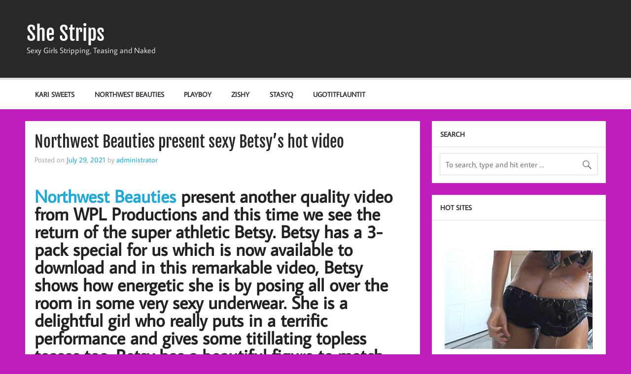

--- FILE ---
content_type: text/html; charset=UTF-8
request_url: https://shestrips.com/2021/07/29/northwest-beauties-betsys/
body_size: 12915
content:
<!DOCTYPE html><!-- HTML 5 -->
<html lang="en-US">

<head>
<meta charset="UTF-8" />
<meta name="viewport" content="width=device-width, initial-scale=1">
<link rel="profile" href="https://gmpg.org/xfn/11" />
<link rel="pingback" href="https://shestrips.com/xmlrpc.php" />

<title>Northwest Beauties present sexy Betsy’s hot video &#8211; She Strips</title>
<meta name='robots' content='max-image-preview:large' />
<link rel="alternate" type="application/rss+xml" title="She Strips &raquo; Feed" href="https://shestrips.com/feed/" />
<link rel="alternate" type="application/rss+xml" title="She Strips &raquo; Comments Feed" href="https://shestrips.com/comments/feed/" />
<link rel="alternate" type="application/rss+xml" title="She Strips &raquo; Northwest Beauties present sexy Betsy’s hot video Comments Feed" href="https://shestrips.com/2021/07/29/northwest-beauties-betsys/feed/" />
<script type="text/javascript">
/* <![CDATA[ */
window._wpemojiSettings = {"baseUrl":"https:\/\/s.w.org\/images\/core\/emoji\/14.0.0\/72x72\/","ext":".png","svgUrl":"https:\/\/s.w.org\/images\/core\/emoji\/14.0.0\/svg\/","svgExt":".svg","source":{"concatemoji":"https:\/\/shestrips.com\/wp-includes\/js\/wp-emoji-release.min.js?ver=6.4.7"}};
/*! This file is auto-generated */
!function(i,n){var o,s,e;function c(e){try{var t={supportTests:e,timestamp:(new Date).valueOf()};sessionStorage.setItem(o,JSON.stringify(t))}catch(e){}}function p(e,t,n){e.clearRect(0,0,e.canvas.width,e.canvas.height),e.fillText(t,0,0);var t=new Uint32Array(e.getImageData(0,0,e.canvas.width,e.canvas.height).data),r=(e.clearRect(0,0,e.canvas.width,e.canvas.height),e.fillText(n,0,0),new Uint32Array(e.getImageData(0,0,e.canvas.width,e.canvas.height).data));return t.every(function(e,t){return e===r[t]})}function u(e,t,n){switch(t){case"flag":return n(e,"\ud83c\udff3\ufe0f\u200d\u26a7\ufe0f","\ud83c\udff3\ufe0f\u200b\u26a7\ufe0f")?!1:!n(e,"\ud83c\uddfa\ud83c\uddf3","\ud83c\uddfa\u200b\ud83c\uddf3")&&!n(e,"\ud83c\udff4\udb40\udc67\udb40\udc62\udb40\udc65\udb40\udc6e\udb40\udc67\udb40\udc7f","\ud83c\udff4\u200b\udb40\udc67\u200b\udb40\udc62\u200b\udb40\udc65\u200b\udb40\udc6e\u200b\udb40\udc67\u200b\udb40\udc7f");case"emoji":return!n(e,"\ud83e\udef1\ud83c\udffb\u200d\ud83e\udef2\ud83c\udfff","\ud83e\udef1\ud83c\udffb\u200b\ud83e\udef2\ud83c\udfff")}return!1}function f(e,t,n){var r="undefined"!=typeof WorkerGlobalScope&&self instanceof WorkerGlobalScope?new OffscreenCanvas(300,150):i.createElement("canvas"),a=r.getContext("2d",{willReadFrequently:!0}),o=(a.textBaseline="top",a.font="600 32px Arial",{});return e.forEach(function(e){o[e]=t(a,e,n)}),o}function t(e){var t=i.createElement("script");t.src=e,t.defer=!0,i.head.appendChild(t)}"undefined"!=typeof Promise&&(o="wpEmojiSettingsSupports",s=["flag","emoji"],n.supports={everything:!0,everythingExceptFlag:!0},e=new Promise(function(e){i.addEventListener("DOMContentLoaded",e,{once:!0})}),new Promise(function(t){var n=function(){try{var e=JSON.parse(sessionStorage.getItem(o));if("object"==typeof e&&"number"==typeof e.timestamp&&(new Date).valueOf()<e.timestamp+604800&&"object"==typeof e.supportTests)return e.supportTests}catch(e){}return null}();if(!n){if("undefined"!=typeof Worker&&"undefined"!=typeof OffscreenCanvas&&"undefined"!=typeof URL&&URL.createObjectURL&&"undefined"!=typeof Blob)try{var e="postMessage("+f.toString()+"("+[JSON.stringify(s),u.toString(),p.toString()].join(",")+"));",r=new Blob([e],{type:"text/javascript"}),a=new Worker(URL.createObjectURL(r),{name:"wpTestEmojiSupports"});return void(a.onmessage=function(e){c(n=e.data),a.terminate(),t(n)})}catch(e){}c(n=f(s,u,p))}t(n)}).then(function(e){for(var t in e)n.supports[t]=e[t],n.supports.everything=n.supports.everything&&n.supports[t],"flag"!==t&&(n.supports.everythingExceptFlag=n.supports.everythingExceptFlag&&n.supports[t]);n.supports.everythingExceptFlag=n.supports.everythingExceptFlag&&!n.supports.flag,n.DOMReady=!1,n.readyCallback=function(){n.DOMReady=!0}}).then(function(){return e}).then(function(){var e;n.supports.everything||(n.readyCallback(),(e=n.source||{}).concatemoji?t(e.concatemoji):e.wpemoji&&e.twemoji&&(t(e.twemoji),t(e.wpemoji)))}))}((window,document),window._wpemojiSettings);
/* ]]> */
</script>
<link rel='stylesheet' id='momentous-custom-fonts-css' href='https://shestrips.com/wp-content/themes/momentous-lite/css/custom-fonts.css?ver=20180413' type='text/css' media='all' />
<style id='wp-emoji-styles-inline-css' type='text/css'>

	img.wp-smiley, img.emoji {
		display: inline !important;
		border: none !important;
		box-shadow: none !important;
		height: 1em !important;
		width: 1em !important;
		margin: 0 0.07em !important;
		vertical-align: -0.1em !important;
		background: none !important;
		padding: 0 !important;
	}
</style>
<link rel='stylesheet' id='wp-block-library-css' href='https://shestrips.com/wp-includes/css/dist/block-library/style.min.css?ver=6.4.7' type='text/css' media='all' />
<style id='classic-theme-styles-inline-css' type='text/css'>
/*! This file is auto-generated */
.wp-block-button__link{color:#fff;background-color:#32373c;border-radius:9999px;box-shadow:none;text-decoration:none;padding:calc(.667em + 2px) calc(1.333em + 2px);font-size:1.125em}.wp-block-file__button{background:#32373c;color:#fff;text-decoration:none}
</style>
<style id='global-styles-inline-css' type='text/css'>
body{--wp--preset--color--black: #353535;--wp--preset--color--cyan-bluish-gray: #abb8c3;--wp--preset--color--white: #ffffff;--wp--preset--color--pale-pink: #f78da7;--wp--preset--color--vivid-red: #cf2e2e;--wp--preset--color--luminous-vivid-orange: #ff6900;--wp--preset--color--luminous-vivid-amber: #fcb900;--wp--preset--color--light-green-cyan: #7bdcb5;--wp--preset--color--vivid-green-cyan: #00d084;--wp--preset--color--pale-cyan-blue: #8ed1fc;--wp--preset--color--vivid-cyan-blue: #0693e3;--wp--preset--color--vivid-purple: #9b51e0;--wp--preset--color--primary: #22a8d8;--wp--preset--color--light-gray: #f0f0f0;--wp--preset--color--dark-gray: #777777;--wp--preset--gradient--vivid-cyan-blue-to-vivid-purple: linear-gradient(135deg,rgba(6,147,227,1) 0%,rgb(155,81,224) 100%);--wp--preset--gradient--light-green-cyan-to-vivid-green-cyan: linear-gradient(135deg,rgb(122,220,180) 0%,rgb(0,208,130) 100%);--wp--preset--gradient--luminous-vivid-amber-to-luminous-vivid-orange: linear-gradient(135deg,rgba(252,185,0,1) 0%,rgba(255,105,0,1) 100%);--wp--preset--gradient--luminous-vivid-orange-to-vivid-red: linear-gradient(135deg,rgba(255,105,0,1) 0%,rgb(207,46,46) 100%);--wp--preset--gradient--very-light-gray-to-cyan-bluish-gray: linear-gradient(135deg,rgb(238,238,238) 0%,rgb(169,184,195) 100%);--wp--preset--gradient--cool-to-warm-spectrum: linear-gradient(135deg,rgb(74,234,220) 0%,rgb(151,120,209) 20%,rgb(207,42,186) 40%,rgb(238,44,130) 60%,rgb(251,105,98) 80%,rgb(254,248,76) 100%);--wp--preset--gradient--blush-light-purple: linear-gradient(135deg,rgb(255,206,236) 0%,rgb(152,150,240) 100%);--wp--preset--gradient--blush-bordeaux: linear-gradient(135deg,rgb(254,205,165) 0%,rgb(254,45,45) 50%,rgb(107,0,62) 100%);--wp--preset--gradient--luminous-dusk: linear-gradient(135deg,rgb(255,203,112) 0%,rgb(199,81,192) 50%,rgb(65,88,208) 100%);--wp--preset--gradient--pale-ocean: linear-gradient(135deg,rgb(255,245,203) 0%,rgb(182,227,212) 50%,rgb(51,167,181) 100%);--wp--preset--gradient--electric-grass: linear-gradient(135deg,rgb(202,248,128) 0%,rgb(113,206,126) 100%);--wp--preset--gradient--midnight: linear-gradient(135deg,rgb(2,3,129) 0%,rgb(40,116,252) 100%);--wp--preset--font-size--small: 13px;--wp--preset--font-size--medium: 20px;--wp--preset--font-size--large: 36px;--wp--preset--font-size--x-large: 42px;--wp--preset--spacing--20: 0.44rem;--wp--preset--spacing--30: 0.67rem;--wp--preset--spacing--40: 1rem;--wp--preset--spacing--50: 1.5rem;--wp--preset--spacing--60: 2.25rem;--wp--preset--spacing--70: 3.38rem;--wp--preset--spacing--80: 5.06rem;--wp--preset--shadow--natural: 6px 6px 9px rgba(0, 0, 0, 0.2);--wp--preset--shadow--deep: 12px 12px 50px rgba(0, 0, 0, 0.4);--wp--preset--shadow--sharp: 6px 6px 0px rgba(0, 0, 0, 0.2);--wp--preset--shadow--outlined: 6px 6px 0px -3px rgba(255, 255, 255, 1), 6px 6px rgba(0, 0, 0, 1);--wp--preset--shadow--crisp: 6px 6px 0px rgba(0, 0, 0, 1);}:where(.is-layout-flex){gap: 0.5em;}:where(.is-layout-grid){gap: 0.5em;}body .is-layout-flow > .alignleft{float: left;margin-inline-start: 0;margin-inline-end: 2em;}body .is-layout-flow > .alignright{float: right;margin-inline-start: 2em;margin-inline-end: 0;}body .is-layout-flow > .aligncenter{margin-left: auto !important;margin-right: auto !important;}body .is-layout-constrained > .alignleft{float: left;margin-inline-start: 0;margin-inline-end: 2em;}body .is-layout-constrained > .alignright{float: right;margin-inline-start: 2em;margin-inline-end: 0;}body .is-layout-constrained > .aligncenter{margin-left: auto !important;margin-right: auto !important;}body .is-layout-constrained > :where(:not(.alignleft):not(.alignright):not(.alignfull)){max-width: var(--wp--style--global--content-size);margin-left: auto !important;margin-right: auto !important;}body .is-layout-constrained > .alignwide{max-width: var(--wp--style--global--wide-size);}body .is-layout-flex{display: flex;}body .is-layout-flex{flex-wrap: wrap;align-items: center;}body .is-layout-flex > *{margin: 0;}body .is-layout-grid{display: grid;}body .is-layout-grid > *{margin: 0;}:where(.wp-block-columns.is-layout-flex){gap: 2em;}:where(.wp-block-columns.is-layout-grid){gap: 2em;}:where(.wp-block-post-template.is-layout-flex){gap: 1.25em;}:where(.wp-block-post-template.is-layout-grid){gap: 1.25em;}.has-black-color{color: var(--wp--preset--color--black) !important;}.has-cyan-bluish-gray-color{color: var(--wp--preset--color--cyan-bluish-gray) !important;}.has-white-color{color: var(--wp--preset--color--white) !important;}.has-pale-pink-color{color: var(--wp--preset--color--pale-pink) !important;}.has-vivid-red-color{color: var(--wp--preset--color--vivid-red) !important;}.has-luminous-vivid-orange-color{color: var(--wp--preset--color--luminous-vivid-orange) !important;}.has-luminous-vivid-amber-color{color: var(--wp--preset--color--luminous-vivid-amber) !important;}.has-light-green-cyan-color{color: var(--wp--preset--color--light-green-cyan) !important;}.has-vivid-green-cyan-color{color: var(--wp--preset--color--vivid-green-cyan) !important;}.has-pale-cyan-blue-color{color: var(--wp--preset--color--pale-cyan-blue) !important;}.has-vivid-cyan-blue-color{color: var(--wp--preset--color--vivid-cyan-blue) !important;}.has-vivid-purple-color{color: var(--wp--preset--color--vivid-purple) !important;}.has-black-background-color{background-color: var(--wp--preset--color--black) !important;}.has-cyan-bluish-gray-background-color{background-color: var(--wp--preset--color--cyan-bluish-gray) !important;}.has-white-background-color{background-color: var(--wp--preset--color--white) !important;}.has-pale-pink-background-color{background-color: var(--wp--preset--color--pale-pink) !important;}.has-vivid-red-background-color{background-color: var(--wp--preset--color--vivid-red) !important;}.has-luminous-vivid-orange-background-color{background-color: var(--wp--preset--color--luminous-vivid-orange) !important;}.has-luminous-vivid-amber-background-color{background-color: var(--wp--preset--color--luminous-vivid-amber) !important;}.has-light-green-cyan-background-color{background-color: var(--wp--preset--color--light-green-cyan) !important;}.has-vivid-green-cyan-background-color{background-color: var(--wp--preset--color--vivid-green-cyan) !important;}.has-pale-cyan-blue-background-color{background-color: var(--wp--preset--color--pale-cyan-blue) !important;}.has-vivid-cyan-blue-background-color{background-color: var(--wp--preset--color--vivid-cyan-blue) !important;}.has-vivid-purple-background-color{background-color: var(--wp--preset--color--vivid-purple) !important;}.has-black-border-color{border-color: var(--wp--preset--color--black) !important;}.has-cyan-bluish-gray-border-color{border-color: var(--wp--preset--color--cyan-bluish-gray) !important;}.has-white-border-color{border-color: var(--wp--preset--color--white) !important;}.has-pale-pink-border-color{border-color: var(--wp--preset--color--pale-pink) !important;}.has-vivid-red-border-color{border-color: var(--wp--preset--color--vivid-red) !important;}.has-luminous-vivid-orange-border-color{border-color: var(--wp--preset--color--luminous-vivid-orange) !important;}.has-luminous-vivid-amber-border-color{border-color: var(--wp--preset--color--luminous-vivid-amber) !important;}.has-light-green-cyan-border-color{border-color: var(--wp--preset--color--light-green-cyan) !important;}.has-vivid-green-cyan-border-color{border-color: var(--wp--preset--color--vivid-green-cyan) !important;}.has-pale-cyan-blue-border-color{border-color: var(--wp--preset--color--pale-cyan-blue) !important;}.has-vivid-cyan-blue-border-color{border-color: var(--wp--preset--color--vivid-cyan-blue) !important;}.has-vivid-purple-border-color{border-color: var(--wp--preset--color--vivid-purple) !important;}.has-vivid-cyan-blue-to-vivid-purple-gradient-background{background: var(--wp--preset--gradient--vivid-cyan-blue-to-vivid-purple) !important;}.has-light-green-cyan-to-vivid-green-cyan-gradient-background{background: var(--wp--preset--gradient--light-green-cyan-to-vivid-green-cyan) !important;}.has-luminous-vivid-amber-to-luminous-vivid-orange-gradient-background{background: var(--wp--preset--gradient--luminous-vivid-amber-to-luminous-vivid-orange) !important;}.has-luminous-vivid-orange-to-vivid-red-gradient-background{background: var(--wp--preset--gradient--luminous-vivid-orange-to-vivid-red) !important;}.has-very-light-gray-to-cyan-bluish-gray-gradient-background{background: var(--wp--preset--gradient--very-light-gray-to-cyan-bluish-gray) !important;}.has-cool-to-warm-spectrum-gradient-background{background: var(--wp--preset--gradient--cool-to-warm-spectrum) !important;}.has-blush-light-purple-gradient-background{background: var(--wp--preset--gradient--blush-light-purple) !important;}.has-blush-bordeaux-gradient-background{background: var(--wp--preset--gradient--blush-bordeaux) !important;}.has-luminous-dusk-gradient-background{background: var(--wp--preset--gradient--luminous-dusk) !important;}.has-pale-ocean-gradient-background{background: var(--wp--preset--gradient--pale-ocean) !important;}.has-electric-grass-gradient-background{background: var(--wp--preset--gradient--electric-grass) !important;}.has-midnight-gradient-background{background: var(--wp--preset--gradient--midnight) !important;}.has-small-font-size{font-size: var(--wp--preset--font-size--small) !important;}.has-medium-font-size{font-size: var(--wp--preset--font-size--medium) !important;}.has-large-font-size{font-size: var(--wp--preset--font-size--large) !important;}.has-x-large-font-size{font-size: var(--wp--preset--font-size--x-large) !important;}
.wp-block-navigation a:where(:not(.wp-element-button)){color: inherit;}
:where(.wp-block-post-template.is-layout-flex){gap: 1.25em;}:where(.wp-block-post-template.is-layout-grid){gap: 1.25em;}
:where(.wp-block-columns.is-layout-flex){gap: 2em;}:where(.wp-block-columns.is-layout-grid){gap: 2em;}
.wp-block-pullquote{font-size: 1.5em;line-height: 1.6;}
</style>
<link rel='stylesheet' id='math-captcha-frontend-css' href='https://shestrips.com/wp-content/plugins/wp-math-captcha/css/frontend.css?ver=6.4.7' type='text/css' media='all' />
<link rel='stylesheet' id='momentous-lite-stylesheet-css' href='https://shestrips.com/wp-content/themes/momentous-lite/style.css?ver=1.4.5' type='text/css' media='all' />
<link rel='stylesheet' id='genericons-css' href='https://shestrips.com/wp-content/themes/momentous-lite/css/genericons/genericons.css?ver=3.4.1' type='text/css' media='all' />
<link rel='stylesheet' id='themezee-related-posts-css' href='https://shestrips.com/wp-content/themes/momentous-lite/css/themezee-related-posts.css?ver=20160421' type='text/css' media='all' />
<style id='akismet-widget-style-inline-css' type='text/css'>

			.a-stats {
				--akismet-color-mid-green: #357b49;
				--akismet-color-white: #fff;
				--akismet-color-light-grey: #f6f7f7;

				max-width: 350px;
				width: auto;
			}

			.a-stats * {
				all: unset;
				box-sizing: border-box;
			}

			.a-stats strong {
				font-weight: 600;
			}

			.a-stats a.a-stats__link,
			.a-stats a.a-stats__link:visited,
			.a-stats a.a-stats__link:active {
				background: var(--akismet-color-mid-green);
				border: none;
				box-shadow: none;
				border-radius: 8px;
				color: var(--akismet-color-white);
				cursor: pointer;
				display: block;
				font-family: -apple-system, BlinkMacSystemFont, 'Segoe UI', 'Roboto', 'Oxygen-Sans', 'Ubuntu', 'Cantarell', 'Helvetica Neue', sans-serif;
				font-weight: 500;
				padding: 12px;
				text-align: center;
				text-decoration: none;
				transition: all 0.2s ease;
			}

			/* Extra specificity to deal with TwentyTwentyOne focus style */
			.widget .a-stats a.a-stats__link:focus {
				background: var(--akismet-color-mid-green);
				color: var(--akismet-color-white);
				text-decoration: none;
			}

			.a-stats a.a-stats__link:hover {
				filter: brightness(110%);
				box-shadow: 0 4px 12px rgba(0, 0, 0, 0.06), 0 0 2px rgba(0, 0, 0, 0.16);
			}

			.a-stats .count {
				color: var(--akismet-color-white);
				display: block;
				font-size: 1.5em;
				line-height: 1.4;
				padding: 0 13px;
				white-space: nowrap;
			}
		
</style>
<link rel='stylesheet' id='tw-recent-posts-widget-css' href='https://shestrips.com/wp-content/plugins/tw-recent-posts-widget/tw-recent-posts-widget.css?ver=1.0.5' type='text/css' media='screen' />
<!--[if lt IE 9]>
<script type="text/javascript" src="https://shestrips.com/wp-content/themes/momentous-lite/js/html5shiv.min.js?ver=3.7.3" id="html5shiv-js"></script>
<![endif]-->
<script type="text/javascript" src="https://shestrips.com/wp-includes/js/jquery/jquery.min.js?ver=3.7.1" id="jquery-core-js"></script>
<script type="text/javascript" src="https://shestrips.com/wp-includes/js/jquery/jquery-migrate.min.js?ver=3.4.1" id="jquery-migrate-js"></script>
<script type="text/javascript" src="https://shestrips.com/wp-content/themes/momentous-lite/js/navigation.js?ver=20160719" id="momentous-lite-jquery-navigation-js"></script>
<script type="text/javascript" src="https://shestrips.com/wp-includes/js/imagesloaded.min.js?ver=5.0.0" id="imagesloaded-js"></script>
<script type="text/javascript" src="https://shestrips.com/wp-includes/js/masonry.min.js?ver=4.2.2" id="masonry-js"></script>
<script type="text/javascript" src="https://shestrips.com/wp-content/themes/momentous-lite/js/masonry-init.js?ver=20160719" id="momentous-lite-masonry-js"></script>
<link rel="https://api.w.org/" href="https://shestrips.com/wp-json/" /><link rel="alternate" type="application/json" href="https://shestrips.com/wp-json/wp/v2/posts/4330" /><link rel="EditURI" type="application/rsd+xml" title="RSD" href="https://shestrips.com/xmlrpc.php?rsd" />
<meta name="generator" content="WordPress 6.4.7" />
<link rel="canonical" href="https://shestrips.com/2021/07/29/northwest-beauties-betsys/" />
<link rel='shortlink' href='https://shestrips.com/?p=4330' />
<link rel="alternate" type="application/json+oembed" href="https://shestrips.com/wp-json/oembed/1.0/embed?url=https%3A%2F%2Fshestrips.com%2F2021%2F07%2F29%2Fnorthwest-beauties-betsys%2F" />
<link rel="alternate" type="text/xml+oembed" href="https://shestrips.com/wp-json/oembed/1.0/embed?url=https%3A%2F%2Fshestrips.com%2F2021%2F07%2F29%2Fnorthwest-beauties-betsys%2F&#038;format=xml" />
<style type='text/css'>.rp4wp-related-posts ul{width:100%;padding:0;margin:0;float:left;}
.rp4wp-related-posts ul>li{list-style:none;padding:0;margin:0;padding-bottom:20px;clear:both;}
.rp4wp-related-posts ul>li>p{margin:0;padding:0;}
.rp4wp-related-post-image{width:35%;padding-right:25px;-moz-box-sizing:border-box;-webkit-box-sizing:border-box;box-sizing:border-box;float:left;}</style>
<style type="text/css" id="custom-background-css">
body.custom-background { background-color: #bf1ebc; }
</style>
	</head>

<body data-rsssl=1 class="post-template-default single single-post postid-4330 single-format-standard custom-background">

<a class="skip-link screen-reader-text" href="#content">Skip to content</a>


<div id="wrapper" class="hfeed">

	<div id="header-wrap">

		
		<header id="header" class="container clearfix" role="banner">

			<div id="logo">

								
		<p class="site-title"><a href="https://shestrips.com/" rel="home">She Strips</a></p>

					
			<p class="site-description">Sexy Girls Stripping, Teasing and Naked</p>

		
			</div>

			<div id="header-content" class="clearfix">

				
				
			</div>

		</header>

		<div id="navigation-wrap">

			<div id="navigation" class="container clearfix">

				

				<nav id="mainnav" class="clearfix" role="navigation">
					<ul id="mainnav-menu" class="main-navigation-menu"><li id="menu-item-215" class="menu-item menu-item-type-taxonomy menu-item-object-category menu-item-215"><a href="https://shestrips.com/category/kari-sweets/">Kari Sweets</a></li>
<li id="menu-item-220" class="menu-item menu-item-type-taxonomy menu-item-object-category current-post-ancestor current-menu-parent current-post-parent menu-item-220"><a href="https://shestrips.com/category/northwest-beauties/">Northwest Beauties</a></li>
<li id="menu-item-222" class="menu-item menu-item-type-taxonomy menu-item-object-category menu-item-222"><a href="https://shestrips.com/category/playboy/">Playboy</a></li>
<li id="menu-item-227" class="menu-item menu-item-type-taxonomy menu-item-object-category menu-item-227"><a href="https://shestrips.com/category/zishy/">Zishy</a></li>
<li id="menu-item-1574" class="menu-item menu-item-type-taxonomy menu-item-object-category menu-item-1574"><a href="https://shestrips.com/category/stasyq/">StasyQ</a></li>
<li id="menu-item-5707" class="menu-item menu-item-type-taxonomy menu-item-object-category menu-item-5707"><a href="https://shestrips.com/category/ugotitflauntit/">UGotItFlauntIt</a></li>
</ul>				</nav>

			</div>

		</div>

	</div>

	
	<div id="wrap" class="container clearfix">
		
		<section id="content" class="primary" role="main">
		
					
		
	<article id="post-4330" class="post-4330 post type-post status-publish format-standard has-post-thumbnail hentry category-ass category-babe category-blonde category-bra-panties category-girl-nextdoor category-knickers category-lingerie category-northwest-beauties category-northwestbeauties category-video tag-ass tag-babe tag-betsy tag-blonde tag-bra-panties tag-bra-and-panties tag-girl-nextdoor tag-knickers tag-lingerie tag-northwest-beauties tag-northwest-beauties-login tag-northwest-beauties-password tag-northwestbeauties tag-sexy-underwear tag-video tag-wpl-productions">
	
				
		<h1 class="entry-title post-title">Northwest Beauties present sexy Betsy’s hot video</h1>		
		<div class="entry-meta postmeta"><span class="meta-date">Posted on <a href="https://shestrips.com/2021/07/29/northwest-beauties-betsys/" title="1:31 pm" rel="bookmark"><time class="entry-date published updated" datetime="2021-07-29T13:31:56+00:00">July 29, 2021</time></a></span><span class="meta-author"> by <span class="author vcard"><a class="url fn n" href="https://shestrips.com/author/administrator/" title="View all posts by administrator" rel="author">administrator</a></span></span></div>

		<div class="entry clearfix">
			<h2><a target="_blank" href="https://northwestbeauties.net/" target="_blank" rel="noopener">Northwest Beauties</a> present another quality video from WPL Productions and this time we see the return of the super athletic Betsy. Betsy has a 3-pack special for us which is now available to download and in this remarkable video, Betsy shows how energetic she is by posing all over the room in some very sexy underwear. She is a delightful girl who really puts in a terrific performance and gives some titillating topless teases too. Betsy has a beautiful figure to match her beautiful personality and a lovely juicy butt which she kindly parades. All in all this girl is a must-see and if you want to purchase this 3-hour special from sexy Betsy just click on her stills below and head to <a target="_blank" href="https://northwestbeauties.net/" target="_blank" rel="noopener">Northwest Beauties</a>. A simple payment process is all that’s needed for you and Betsy to have some quality time together. Check out the other beautiful girls on the <a target="_blank" href="https://northwestbeauties.net/" target="_blank" rel="noopener">Northwest Beauties</a> site while you’re there. It really is a wonderful place. Enjoy!</h2>
<p><a target="_blank" href="https://northwestbeauties.net/" target="_blank" rel="noopener"><img fetchpriority="high" decoding="async" class="aligncenter wp-image-55394" src="https://www.wehateporn.com/wp-content/uploads/2021/07/600x379xBetsy-1.jpg.pagespeed.ic.4a-AkHpzEI.jpg" sizes="(max-width: 600px) 100vw, 600px" srcset="https://www.wehateporn.com/wp-content/uploads/2021/07/xBetsy-1.jpg.pagespeed.ic.2lqyXCStyZ.jpg 1019w, https://www.wehateporn.com/wp-content/uploads/2021/07/xBetsy-1-300x189.jpg.pagespeed.ic.cXtrVGSej5.jpg 300w, https://www.wehateporn.com/wp-content/uploads/2021/07/xBetsy-1-768x485.jpg.pagespeed.ic.qEnqz2gScF.jpg 768w" alt="Blonde Betsy posing in sexy underwear in her hot video from Northwest Beauties" width="600" height="379" /></a><a target="_blank" href="https://northwestbeauties.net/" target="_blank" rel="noopener"><img decoding="async" class="aligncenter wp-image-55395" src="https://www.wehateporn.com/wp-content/uploads/2021/07/600x379xBetsy-2.jpg.pagespeed.ic.LZCXa_H1E8.jpg" sizes="(max-width: 600px) 100vw, 600px" srcset="https://www.wehateporn.com/wp-content/uploads/2021/07/xBetsy-2.jpg.pagespeed.ic.WG95V9qXs1.jpg 1018w, https://www.wehateporn.com/wp-content/uploads/2021/07/xBetsy-2-300x189.jpg.pagespeed.ic.ULWUF-J0Nd.jpg 300w, https://www.wehateporn.com/wp-content/uploads/2021/07/xBetsy-2-768x485.jpg.pagespeed.ic.wAX6p4klAF.jpg 768w" alt="Sexy Betsy showing off her wonderful figure" width="600" height="379" /></a><a target="_blank" href="https://northwestbeauties.net/" target="_blank" rel="noopener"><img decoding="async" class="aligncenter wp-image-55396" src="https://www.wehateporn.com/wp-content/uploads/2021/07/600x378xBetsy-3.jpg.pagespeed.ic.NGml6DbiQO.jpg" sizes="(max-width: 600px) 100vw, 600px" srcset="https://www.wehateporn.com/wp-content/uploads/2021/07/xBetsy-3.jpg.pagespeed.ic.-P3LQdP15-.jpg 1020w, https://www.wehateporn.com/wp-content/uploads/2021/07/xBetsy-3-300x189.jpg.pagespeed.ic.WlVN7wLE4s.jpg 300w, https://www.wehateporn.com/wp-content/uploads/2021/07/xBetsy-3-768x484.jpg.pagespeed.ic.RV_P1NpH-K.jpg 768w" alt="Blonde girl showing off her sexy ass in her fabulous video" width="600" height="378" /></a></p>
<div class='rp4wp-related-posts'>
<h3>Related Posts</h3>
<ul>
<li><div class='rp4wp-related-post-image'>
<a href='https://shestrips.com/2016/08/15/10-sexy-videos-from-northwest-beauties/'><img width="367" height="200" src="https://shestrips.com/wp-content/uploads/2016/08/NorthwestBeauties-367x200.jpg" class="attachment-thumbnail size-thumbnail wp-post-image" alt="Northwest Beauties" srcset="https://shestrips.com/wp-content/uploads/2016/08/NorthwestBeauties-367x200.jpg 367w, https://shestrips.com/wp-content/uploads/2016/08/NorthwestBeauties-300x164.jpg 300w, https://shestrips.com/wp-content/uploads/2016/08/NorthwestBeauties.jpg 550w" sizes="(max-width: 367px) 100vw, 367px" /></a></div>
<div class='rp4wp-related-post-content'>
<a href='https://shestrips.com/2016/08/15/10-sexy-videos-from-northwest-beauties/'>10 Sexy Videos from Northwest Beauties</a></div>
</li>
<li><div class='rp4wp-related-post-image'>
<a href='https://shestrips.com/2016/09/17/northwest-beauties/'><img width="353" height="200" src="https://shestrips.com/wp-content/uploads/2016/09/HeatherG-APStudios-353x200.jpg" class="attachment-thumbnail size-thumbnail wp-post-image" alt="Northwest Beauties" srcset="https://shestrips.com/wp-content/uploads/2016/09/HeatherG-APStudios-353x200.jpg 353w, https://shestrips.com/wp-content/uploads/2016/09/HeatherG-APStudios-300x170.jpg 300w, https://shestrips.com/wp-content/uploads/2016/09/HeatherG-APStudios.jpg 450w" sizes="(max-width: 353px) 100vw, 353px" /></a></div>
<div class='rp4wp-related-post-content'>
<a href='https://shestrips.com/2016/09/17/northwest-beauties/'>Northwest Beauties September Updates</a></div>
</li>
<li><div class='rp4wp-related-post-image'>
<a href='https://shestrips.com/2021/06/28/zoe-northwest-beauties/'><img width="316" height="200" src="https://shestrips.com/wp-content/uploads/2021/06/xZoe-1-768x435.jpg.pagespeed.ic_.7YrnTSI-KJ-e1626345312945-316x200.jpg" class="attachment-thumbnail size-thumbnail wp-post-image" alt="Zoe - Northwest Beauties" srcset="https://shestrips.com/wp-content/uploads/2021/06/xZoe-1-768x435.jpg.pagespeed.ic_.7YrnTSI-KJ-e1626345312945-316x200.jpg 316w, https://shestrips.com/wp-content/uploads/2021/06/xZoe-1-768x435.jpg.pagespeed.ic_.7YrnTSI-KJ-e1626345312945-300x190.jpg 300w, https://shestrips.com/wp-content/uploads/2021/06/xZoe-1-768x435.jpg.pagespeed.ic_.7YrnTSI-KJ-e1626345312945.jpg 618w" sizes="(max-width: 316px) 100vw, 316px" /></a></div>
<div class='rp4wp-related-post-content'>
<a href='https://shestrips.com/2021/06/28/zoe-northwest-beauties/'>Watch brand new model Zoe’s hot sexy video from Northwest Beauties</a></div>
</li>
</ul>
</div>			<!-- <rdf:RDF xmlns:rdf="http://www.w3.org/1999/02/22-rdf-syntax-ns#"
			xmlns:dc="http://purl.org/dc/elements/1.1/"
			xmlns:trackback="http://madskills.com/public/xml/rss/module/trackback/">
		<rdf:Description rdf:about="https://shestrips.com/2021/07/29/northwest-beauties-betsys/"
    dc:identifier="https://shestrips.com/2021/07/29/northwest-beauties-betsys/"
    dc:title="Northwest Beauties present sexy Betsy’s hot video"
    trackback:ping="https://shestrips.com/2021/07/29/northwest-beauties-betsys/trackback/" />
</rdf:RDF> -->
			<div class="page-links"></div>			
		</div>
			
		<div class="postinfo clearfix">
			<div class="meta-comments">
				<a href="https://shestrips.com/2021/07/29/northwest-beauties-betsys/#respond">0</a>			</div>

		
			<span class="meta-category">
				<a href="https://shestrips.com/category/ass/" rel="category tag">Ass</a>, <a href="https://shestrips.com/category/babe/" rel="category tag">Babe</a>, <a href="https://shestrips.com/category/blonde/" rel="category tag">Blonde</a>, <a href="https://shestrips.com/category/bra-panties/" rel="category tag">Bra &amp; Panties</a>, <a href="https://shestrips.com/category/girl-nextdoor/" rel="category tag">Girl Nextdoor</a>, <a href="https://shestrips.com/category/knickers/" rel="category tag">Knickers</a>, <a href="https://shestrips.com/category/lingerie/" rel="category tag">Lingerie</a>, <a href="https://shestrips.com/category/northwest-beauties/" rel="category tag">Northwest Beauties</a>, <a href="https://shestrips.com/category/northwestbeauties/" rel="category tag">NorthWestBeauties</a>, <a href="https://shestrips.com/category/video/" rel="category tag">Video</a>			</span>

		
				<span class="meta-tags">
					<a href="https://shestrips.com/tag/ass/" rel="tag">Ass</a>, <a href="https://shestrips.com/tag/babe/" rel="tag">Babe</a>, <a href="https://shestrips.com/tag/betsy/" rel="tag">betsy</a>, <a href="https://shestrips.com/tag/blonde/" rel="tag">blonde</a>, <a href="https://shestrips.com/tag/bra-panties/" rel="tag">Bra &amp; Panties</a>, <a href="https://shestrips.com/tag/bra-and-panties/" rel="tag">bra and panties</a>, <a href="https://shestrips.com/tag/girl-nextdoor/" rel="tag">girl nextdoor</a>, <a href="https://shestrips.com/tag/knickers/" rel="tag">Knickers</a>, <a href="https://shestrips.com/tag/lingerie/" rel="tag">lingerie</a>, <a href="https://shestrips.com/tag/northwest-beauties/" rel="tag">northwest beauties</a>, <a href="https://shestrips.com/tag/northwest-beauties-login/" rel="tag">northwest beauties login</a>, <a href="https://shestrips.com/tag/northwest-beauties-password/" rel="tag">northwest beauties password</a>, <a href="https://shestrips.com/tag/northwestbeauties/" rel="tag">northwestbeauties</a>, <a href="https://shestrips.com/tag/sexy-underwear/" rel="tag">sexy underwear</a>, <a href="https://shestrips.com/tag/video/" rel="tag">video</a>, <a href="https://shestrips.com/tag/wpl-productions/" rel="tag">wpl productions</a>				</span>

			</div>

	</article>
			
					
				
		


	<div id="comments">
	
		
						<div id="respond" class="comment-respond">
		<h3 id="reply-title" class="comment-reply-title"><span>Leave a Reply</span> <small><a rel="nofollow" id="cancel-comment-reply-link" href="/2021/07/29/northwest-beauties-betsys/#respond" style="display:none;">Cancel reply</a></small></h3><form action="https://shestrips.com/wp-comments-post.php" method="post" id="commentform" class="comment-form"><p class="comment-notes"><span id="email-notes">Your email address will not be published.</span> <span class="required-field-message">Required fields are marked <span class="required">*</span></span></p><p class="comment-form-comment"><label for="comment">Comment <span class="required">*</span></label> <textarea id="comment" name="comment" cols="45" rows="8" maxlength="65525" required="required"></textarea></p><p class="comment-form-author"><label for="author">Name <span class="required">*</span></label> <input id="author" name="author" type="text" value="" size="30" maxlength="245" autocomplete="name" required="required" /></p>
<p class="comment-form-email"><label for="email">Email <span class="required">*</span></label> <input id="email" name="email" type="text" value="" size="30" maxlength="100" aria-describedby="email-notes" autocomplete="email" required="required" /></p>
<p class="comment-form-url"><label for="url">Website</label> <input id="url" name="url" type="text" value="" size="30" maxlength="200" autocomplete="url" /></p>

		<p class="math-captcha-form">
			<label>Math Captcha<br/></label>
			<span><input type="text" size="2" length="2" id="mc-input" class="mc-input" name="mc-value" value="" aria-required="true"/> &#8722; &#57; = 1</span>
		</p><p class="form-submit"><input name="submit" type="submit" id="submit" class="submit" value="Post Comment" /> <input type='hidden' name='comment_post_ID' value='4330' id='comment_post_ID' />
<input type='hidden' name='comment_parent' id='comment_parent' value='0' />
</p><p style="display: none;"><input type="hidden" id="akismet_comment_nonce" name="akismet_comment_nonce" value="8beffaafcb" /></p><p style="display: none !important;" class="akismet-fields-container" data-prefix="ak_"><label>&#916;<textarea name="ak_hp_textarea" cols="45" rows="8" maxlength="100"></textarea></label><input type="hidden" id="ak_js_1" name="ak_js" value="78"/><script>document.getElementById( "ak_js_1" ).setAttribute( "value", ( new Date() ).getTime() );</script></p></form>	</div><!-- #respond -->
			
	</div>

		
		</section>
		
		
	<section id="sidebar" class="secondary clearfix" role="complementary">

		<aside id="search-2" class="widget widget_search"><h3 class="widgettitle"><span>Search</span></h3>
	<form role="search" method="get" class="search-form" action="https://shestrips.com/">
		<label>
			<span class="screen-reader-text">Search for:</span>
			<input type="search" class="search-field" placeholder="To search, type and hit enter &hellip;" value="" name="s">
		</label>
		<button type="submit" class="search-submit">
			<span class="genericon-search"></span>
		</button>
	</form>

</aside><aside id="text-2" class="widget widget_text"><h3 class="widgettitle"><span>Hot Sites</span></h3>			<div class="textwidget"><br>
<center>
</br>
 <a href="http://www.karisweetsultimate.com/" target="_blank" rel="nofollow noopener"><img src="https://softcorelist.com/images/KS-Car-Wash-One-UC-Preview.gif" alt="Kari Sweets Car Wash"></a>   
<br>
</br>
 <a href="http://www.karisweetsultimate.com/" target="_blank" rel="nofollow noopener"><img src="https://softcorelist.com/images/KS-X-Mas-Suspenders.gif" alt="Kari Sweets Suspenders"></a>   
<br>
</br>
 <a href="http://northwestbeauties.net" target="_blank" rel="noopener"><img src="https://shestrips.com/wp-content/uploads/2018/06/NorthwestBeauties-June2018.jpg" alt="Northwest Beauties June 2018 Updates"></a>   
<br>
</br>
</br>
 <a href="http://kylie5.northwestbeauties.net/" target="_blank" rel="noopener"><img src="https://shestrips.com/wp-content/uploads/2016/08/KylieKohl.jpg" alt="Kylie Kohl - Northwest Beauties"></a>   
<br>
</br>
 <a href="http://www.wehateporn.com/2011/01/19/10-sexy-videos-from-the-girls-of-northwest-beauties/" target="_blank" rel="noopener"><img src="https://shestrips.com/wp-content/uploads/2016/08/NorthwestBeautiesVideos.jpg" alt="10 Sexy Videos from Northwest Beauties"></a>   
<br>
</br>
 <a href="http://downblouseloving.biz" target="_blank" rel="nofollow noopener"><img src="https://shestrips.com/wp-content/uploads/2016/08/DownblouseLoving.jpg" alt="Downblouse Loving"></a>   
<br>
</br>
 <a href="http://www.karisweetsnude.org/" target="_blank" rel="noopener"><img src="https://shestrips.com/wp-content/uploads/2016/08/KariSweetsNude.jpg" alt="Kari Sweets Nude"></a>   
<br>
</br>
 <a href="http://www.northwestbeauties.net" target="_blank" rel="noopener"><img src="https://shestrips.com/wp-content/uploads/2015/12/NorthwestBeauties-Banner.jpg" alt="Northwest Beauties"></a>   
<br>
</br>
</center></div>
		</aside><aside id="tw-recent-posts-2" class="widget tw-recent-posts"><h3 class="widgettitle"><span>Recent Posts</span></h3>
<div class="featured-posts textwidget">
	<div class="featured-post">

			<h4>
            <a href="https://shestrips.com/2025/10/19/shy-coed-shayla-dared-strip-sorority-northwest-beauties/" rel="bookmark" title="Shy Coed Shayla Gets Dared to Strip by her Sorority – Northwest Beauties">
                Shy Coed Shayla Gets Dared to Strip by her Sorority – Northwest Beauties            </a>
        </h4>
	
	
	
	
		<div class="clear"></div>
	</div>
	<div class="featured-post">

			<h4>
            <a href="https://shestrips.com/2025/10/17/neeta-teases-in-the-bedroom-for-ap-studio-and-northwest-beauties/" rel="bookmark" title="Neeta Teases in the Bedroom for AP Studio and Northwest Beauties">
                Neeta Teases in the Bedroom for AP Studio and Northwest Beauties            </a>
        </h4>
	
	
	
	
		<div class="clear"></div>
	</div>
	<div class="featured-post">

			<h4>
            <a href="https://shestrips.com/2025/10/16/cute-girls-zishy-naya-eliot-skyla-kirch-ira-greene/" rel="bookmark" title="Three Cute Girls Pose for Zishy – Naya Eliot, Skyla Kirch and Ira Greene">
                Three Cute Girls Pose for Zishy – Naya Eliot, Skyla Kirch and Ira Greene            </a>
        </h4>
	
	
	
	
		<div class="clear"></div>
	</div>
	<div class="featured-post">

			<h4>
            <a href="https://shestrips.com/2025/10/16/cathy-teases-for-sandlmodels-and-northwest-beauties/" rel="bookmark" title="Cathy Teases for Sandlmodels and Northwest Beauties">
                Cathy Teases for Sandlmodels and Northwest Beauties            </a>
        </h4>
	
	
	
	
		<div class="clear"></div>
	</div>
	<div class="featured-post">

			<h4>
            <a href="https://shestrips.com/2025/10/15/zoey-lee-strips-cosmid/" rel="bookmark" title="Zoey Lee Strips for Cosmid">
                Zoey Lee Strips for Cosmid            </a>
        </h4>
	
	
	
	
		<div class="clear"></div>
	</div>
	<div class="featured-post">

			<h4>
            <a href="https://shestrips.com/2025/10/15/ugotitflauntit-bikini-strip-challenge/" rel="bookmark" title="UGotItFlauntIt Bikini Strip Challenge">
                UGotItFlauntIt Bikini Strip Challenge            </a>
        </h4>
	
	
	
	
		<div class="clear"></div>
	</div>
	<div class="featured-post">

			<h4>
            <a href="https://shestrips.com/2025/10/14/southwest-beauty-aimee-poses-for-northwest-beauties/" rel="bookmark" title="Southwest Beauty Aimee Poses for Northwest Beauties">
                Southwest Beauty Aimee Poses for Northwest Beauties            </a>
        </h4>
	
	
	
	
		<div class="clear"></div>
	</div>
	<div class="featured-post">

			<h4>
            <a href="https://shestrips.com/2025/10/13/chastity-poses-in-uniform-for-onlytease/" rel="bookmark" title="Chastity Poses in Uniform for OnlyTease">
                Chastity Poses in Uniform for OnlyTease            </a>
        </h4>
	
	
	
	
		<div class="clear"></div>
	</div>
	<div class="featured-post">

			<h4>
            <a href="https://shestrips.com/2025/10/13/gymnast-duos-some-gymnast-coeds-go-around-in-pairs/" rel="bookmark" title="Gymnast Duos – Some Gymnast Coeds Go Around in Pairs">
                Gymnast Duos – Some Gymnast Coeds Go Around in Pairs            </a>
        </h4>
	
	
	
	
		<div class="clear"></div>
	</div>
	<div class="featured-post">

			<h4>
            <a href="https://shestrips.com/2025/10/12/lots-of-college-gymnasts-in-leotards-for-you/" rel="bookmark" title="Lots of College Gymnasts in Leotards for You">
                Lots of College Gymnasts in Leotards for You            </a>
        </h4>
	
	
	
	
		<div class="clear"></div>
	</div>
	<div class="featured-post">

			<h4>
            <a href="https://shestrips.com/2025/10/07/shy-girl-is-offered-cash-to-strip-ugotitflauntit/" rel="bookmark" title="Shy Girl is Offered Cash to Strip – UGotItFlauntIt">
                Shy Girl is Offered Cash to Strip – UGotItFlauntIt            </a>
        </h4>
	
	
	
	
		<div class="clear"></div>
	</div>
	<div class="featured-post">

			<h4>
            <a href="https://shestrips.com/2025/10/07/northwest-beauties-clip-club-nwb/" rel="bookmark" title="Northwest Beauties Clip Club – NWB">
                Northwest Beauties Clip Club – NWB            </a>
        </h4>
	
	
	
	
		<div class="clear"></div>
	</div>
	<div class="featured-post">

			<h4>
            <a href="https://shestrips.com/2025/10/04/northwest-beauties-sexy-home-videos-of-the-girl-nextdoor/" rel="bookmark" title="Northwest Beauties – Sexy Home Videos of the Girl Nextdoor">
                Northwest Beauties – Sexy Home Videos of the Girl Nextdoor            </a>
        </h4>
	
	
	
	
		<div class="clear"></div>
	</div>
	<div class="featured-post">

			<h4>
            <a href="https://shestrips.com/2025/10/03/bikini-shower-video-chase-carter-puts-on-a-handbra/" rel="bookmark" title="Bikini Shower Video – Chase Carter Puts on a Handbra">
                Bikini Shower Video – Chase Carter Puts on a Handbra            </a>
        </h4>
	
	
	
	
		<div class="clear"></div>
	</div>
	<div class="featured-post">

			<h4>
            <a href="https://shestrips.com/2025/10/02/shy-coed-kaytie-poses-for-northwestbeauties/" rel="bookmark" title="Shy Coed Kaytie Poses for NorthwestBeauties">
                Shy Coed Kaytie Poses for NorthwestBeauties            </a>
        </h4>
	
	
	
	
		<div class="clear"></div>
	</div>
	<div class="featured-post">

			<h4>
            <a href="https://shestrips.com/2025/09/29/video-busty-blonde-cheerleader/" rel="bookmark" title="Video – Busty Blonde Cheerleader">
                Video – Busty Blonde Cheerleader            </a>
        </h4>
	
	
	
	
		<div class="clear"></div>
	</div>
	<div class="featured-post">

			<h4>
            <a href="https://shestrips.com/2025/09/27/university-students-pose-in-their-tight-leotards/" rel="bookmark" title="University Students Pose in their Tight Leotards">
                University Students Pose in their Tight Leotards            </a>
        </h4>
	
	
	
	
		<div class="clear"></div>
	</div>
	<div class="featured-post">

			<h4>
            <a href="https://shestrips.com/2025/09/26/zishy-cute-brunette-girl-shows-upshorts-in-public/" rel="bookmark" title="Zishy- Cute Brunette Girl Shows Upshorts in Public">
                Zishy- Cute Brunette Girl Shows Upshorts in Public            </a>
        </h4>
	
	
	
	
		<div class="clear"></div>
	</div>
	<div class="featured-post">

			<h4>
            <a href="https://shestrips.com/2025/09/25/ugotitflauntit-coed-agrees-to-let-the-camera-in-as-she-takes-a-shower/" rel="bookmark" title="UGotItFlauntIt Coed Agrees to Let the Camera in as she Takes a Shower">
                UGotItFlauntIt Coed Agrees to Let the Camera in as she Takes a Shower            </a>
        </h4>
	
	
	
	
		<div class="clear"></div>
	</div>
	<div class="featured-post">

			<h4>
            <a href="https://shestrips.com/2025/09/16/college-gymnasts-showing-off-in-their-tight-leotards/" rel="bookmark" title="College Gymnasts Showing Off in their Tight Leotards">
                College Gymnasts Showing Off in their Tight Leotards            </a>
        </h4>
	
	
	
	
		<div class="clear"></div>
	</div>
</div>
</aside><aside id="categories-2" class="widget widget_categories"><h3 class="widgettitle"><span>Categories</span></h3>
			<ul>
					<li class="cat-item cat-item-1227"><a href="https://shestrips.com/category/alisha/">Alisha</a>
</li>
	<li class="cat-item cat-item-216"><a href="https://shestrips.com/category/amateurs/">Amateurs</a>
</li>
	<li class="cat-item cat-item-1124"><a href="https://shestrips.com/category/angela/">Angela</a>
</li>
	<li class="cat-item cat-item-1041"><a href="https://shestrips.com/category/ap-studio/">AP Studio</a>
</li>
	<li class="cat-item cat-item-346"><a href="https://shestrips.com/category/ap-studios/">AP Studios</a>
</li>
	<li class="cat-item cat-item-1023"><a href="https://shestrips.com/category/art/">Art</a>
</li>
	<li class="cat-item cat-item-337"><a href="https://shestrips.com/category/asian/">Asian</a>
</li>
	<li class="cat-item cat-item-250"><a href="https://shestrips.com/category/ass/">Ass</a>
</li>
	<li class="cat-item cat-item-264"><a href="https://shestrips.com/category/avery-ray/">avery ray</a>
</li>
	<li class="cat-item cat-item-240"><a href="https://shestrips.com/category/babe/">Babe</a>
</li>
	<li class="cat-item cat-item-37"><a href="https://shestrips.com/category/bailey-knox/">Bailey Knox</a>
</li>
	<li class="cat-item cat-item-230"><a href="https://shestrips.com/category/beautiful/">Beautiful</a>
</li>
	<li class="cat-item cat-item-772"><a href="https://shestrips.com/category/bedroom-tease/">bedroom tease</a>
</li>
	<li class="cat-item cat-item-1427"><a href="https://shestrips.com/category/betsy/">betsy</a>
</li>
	<li class="cat-item cat-item-1008"><a href="https://shestrips.com/category/big-boobs/">Big Boobs</a>
</li>
	<li class="cat-item cat-item-217"><a href="https://shestrips.com/category/bikini/">Bikini</a>
</li>
	<li class="cat-item cat-item-523"><a href="https://shestrips.com/category/bikini-bottoms/">Bikini Bottoms</a>
</li>
	<li class="cat-item cat-item-305"><a href="https://shestrips.com/category/bikinis/">bikinis</a>
</li>
	<li class="cat-item cat-item-1173"><a href="https://shestrips.com/category/black-panties/">Black Panties</a>
</li>
	<li class="cat-item cat-item-241"><a href="https://shestrips.com/category/blonde/">Blonde</a>
</li>
	<li class="cat-item cat-item-1342"><a href="https://shestrips.com/category/body-paint/">Body Paint</a>
</li>
	<li class="cat-item cat-item-1207"><a href="https://shestrips.com/category/boots/">boots</a>
</li>
	<li class="cat-item cat-item-1092"><a href="https://shestrips.com/category/bottomless/">bottomless</a>
</li>
	<li class="cat-item cat-item-675"><a href="https://shestrips.com/category/bra/">bra</a>
</li>
	<li class="cat-item cat-item-251"><a href="https://shestrips.com/category/bra-panties/">Bra &amp; Panties</a>
</li>
	<li class="cat-item cat-item-434"><a href="https://shestrips.com/category/bra-and-panties/">Bra and Panties</a>
</li>
	<li class="cat-item cat-item-24"><a href="https://shestrips.com/category/brooke-marks/">Brooke Marks</a>
</li>
	<li class="cat-item cat-item-905"><a href="https://shestrips.com/category/brooke-marks-login/">brooke marks login</a>
</li>
	<li class="cat-item cat-item-906"><a href="https://shestrips.com/category/brooke-marks-password/">brooke marks password</a>
</li>
	<li class="cat-item cat-item-549"><a href="https://shestrips.com/category/brunette/">brunette</a>
</li>
	<li class="cat-item cat-item-496"><a href="https://shestrips.com/category/busty/">Busty</a>
</li>
	<li class="cat-item cat-item-491"><a href="https://shestrips.com/category/cam-girl/">Cam Girl</a>
</li>
	<li class="cat-item cat-item-295"><a href="https://shestrips.com/category/cam-show/">Cam Show</a>
</li>
	<li class="cat-item cat-item-1146"><a href="https://shestrips.com/category/cameltoe/">Cameltoe</a>
</li>
	<li class="cat-item cat-item-228"><a href="https://shestrips.com/category/cams/">Cams</a>
</li>
	<li class="cat-item cat-item-406"><a href="https://shestrips.com/category/casting-call/">Casting Call</a>
</li>
	<li class="cat-item cat-item-1551"><a href="https://shestrips.com/category/celebrity/">Celebrity</a>
</li>
	<li class="cat-item cat-item-1192"><a href="https://shestrips.com/category/cheerleader/">Cheerleader</a>
</li>
	<li class="cat-item cat-item-1182"><a href="https://shestrips.com/category/chloe/">chloe</a>
</li>
	<li class="cat-item cat-item-369"><a href="https://shestrips.com/category/cleavage/">Cleavage</a>
</li>
	<li class="cat-item cat-item-360"><a href="https://shestrips.com/category/close-up/">Close Up</a>
</li>
	<li class="cat-item cat-item-324"><a href="https://shestrips.com/category/coeds/">Coeds</a>
</li>
	<li class="cat-item cat-item-327"><a href="https://shestrips.com/category/college-girl/">college girl</a>
</li>
	<li class="cat-item cat-item-386"><a href="https://shestrips.com/category/cosplay/">Cosplay</a>
</li>
	<li class="cat-item cat-item-446"><a href="https://shestrips.com/category/curvy/">Curvy</a>
</li>
	<li class="cat-item cat-item-1380"><a href="https://shestrips.com/category/curvy-babe/">Curvy Babe</a>
</li>
	<li class="cat-item cat-item-872"><a href="https://shestrips.com/category/cute/">cute</a>
</li>
	<li class="cat-item cat-item-796"><a href="https://shestrips.com/category/cute-ass/">Cute Ass</a>
</li>
	<li class="cat-item cat-item-274"><a href="https://shestrips.com/category/dancing/">Dancing</a>
</li>
	<li class="cat-item cat-item-1015"><a href="https://shestrips.com/category/denim-shorts/">denim shorts</a>
</li>
	<li class="cat-item cat-item-370"><a href="https://shestrips.com/category/downblouse/">Downblouse</a>
</li>
	<li class="cat-item cat-item-1341"><a href="https://shestrips.com/category/downblouse-loving/">Downblouse Loving</a>
</li>
	<li class="cat-item cat-item-1432"><a href="https://shestrips.com/category/fighting-girls/">Fighting Girls</a>
</li>
	<li class="cat-item cat-item-1118"><a href="https://shestrips.com/category/fitness/">Fitness</a>
</li>
	<li class="cat-item cat-item-218"><a href="https://shestrips.com/category/girl-nextdoor/">Girl Nextdoor</a>
</li>
	<li class="cat-item cat-item-454"><a href="https://shestrips.com/category/girlfriends/">Girlfriends</a>
</li>
	<li class="cat-item cat-item-390"><a href="https://shestrips.com/category/halloween/">halloween</a>
</li>
	<li class="cat-item cat-item-258"><a href="https://shestrips.com/category/handbra/">HandBra</a>
</li>
	<li class="cat-item cat-item-689"><a href="https://shestrips.com/category/high-heels/">high heels</a>
</li>
	<li class="cat-item cat-item-1136"><a href="https://shestrips.com/category/holly/">holly</a>
</li>
	<li class="cat-item cat-item-479"><a href="https://shestrips.com/category/hot-ass/">hot ass</a>
</li>
	<li class="cat-item cat-item-1188"><a href="https://shestrips.com/category/housework/">Housework</a>
</li>
	<li class="cat-item cat-item-1185"><a href="https://shestrips.com/category/irenaq/">IrenaQ</a>
</li>
	<li class="cat-item cat-item-792"><a href="https://shestrips.com/category/jeans/">jeans</a>
</li>
	<li class="cat-item cat-item-314"><a href="https://shestrips.com/category/kandi/">kandi</a>
</li>
	<li class="cat-item cat-item-1061"><a href="https://shestrips.com/category/karen-dreams/">Karen Dreams</a>
</li>
	<li class="cat-item cat-item-34"><a href="https://shestrips.com/category/kari-sweets/">Kari Sweets</a>
</li>
	<li class="cat-item cat-item-1059"><a href="https://shestrips.com/category/kari-sweets-galleries/">kari sweets galleries</a>
</li>
	<li class="cat-item cat-item-892"><a href="https://shestrips.com/category/kari-sweets-login/">kari sweets login</a>
</li>
	<li class="cat-item cat-item-883"><a href="https://shestrips.com/category/kari-sweets-password/">kari sweets password</a>
</li>
	<li class="cat-item cat-item-1406"><a href="https://shestrips.com/category/kissing/">Kissing</a>
</li>
	<li class="cat-item cat-item-365"><a href="https://shestrips.com/category/knickers/">Knickers</a>
</li>
	<li class="cat-item cat-item-1184"><a href="https://shestrips.com/category/latin/">Latin</a>
</li>
	<li class="cat-item cat-item-1399"><a href="https://shestrips.com/category/leggings/">leggings</a>
</li>
	<li class="cat-item cat-item-687"><a href="https://shestrips.com/category/legs/">Legs</a>
</li>
	<li class="cat-item cat-item-373"><a href="https://shestrips.com/category/leotard/">Leotard</a>
</li>
	<li class="cat-item cat-item-159"><a href="https://shestrips.com/category/lex-nai/">Lex Nai</a>
</li>
	<li class="cat-item cat-item-325"><a href="https://shestrips.com/category/lingerie/">Lingerie</a>
</li>
	<li class="cat-item cat-item-1169"><a href="https://shestrips.com/category/medinaq/">MedinaQ</a>
</li>
	<li class="cat-item cat-item-16"><a href="https://shestrips.com/category/meet-madden/">Meet Madden</a>
</li>
	<li class="cat-item cat-item-1390"><a href="https://shestrips.com/category/messy/">Messy</a>
</li>
	<li class="cat-item cat-item-242"><a href="https://shestrips.com/category/mini-skirt/">Mini Skirt</a>
</li>
	<li class="cat-item cat-item-489"><a href="https://shestrips.com/category/miniskirt/">miniskirt</a>
</li>
	<li class="cat-item cat-item-262"><a href="https://shestrips.com/category/naked/">Naked</a>
</li>
	<li class="cat-item cat-item-50"><a href="https://shestrips.com/category/nikki-sims/">Nikki Sims</a>
</li>
	<li class="cat-item cat-item-1009"><a href="https://shestrips.com/category/nikki-sims-login/">nikki sims login</a>
</li>
	<li class="cat-item cat-item-864"><a href="https://shestrips.com/category/nikki-sims-password/">nikki sims password</a>
</li>
	<li class="cat-item cat-item-1123"><a href="https://shestrips.com/category/nip-slip/">Nip Slip</a>
</li>
	<li class="cat-item cat-item-411"><a href="https://shestrips.com/category/non-nude/">Non Nude</a>
</li>
	<li class="cat-item cat-item-1255"><a href="https://shestrips.com/category/northest-beauties/">Northest Beauties</a>
</li>
	<li class="cat-item cat-item-65"><a href="https://shestrips.com/category/northwest-beauties/">Northwest Beauties</a>
</li>
	<li class="cat-item cat-item-1395"><a href="https://shestrips.com/category/northwest-beauties-download/">northwest beauties download</a>
</li>
	<li class="cat-item cat-item-1167"><a href="https://shestrips.com/category/northwest-beauties-login/">northwest beauties login</a>
</li>
	<li class="cat-item cat-item-1019"><a href="https://shestrips.com/category/northwest-beauties-password/">northwest beauties password</a>
</li>
	<li class="cat-item cat-item-1364"><a href="https://shestrips.com/category/northwest-beauties-videos/">northwest beauties videos</a>
</li>
	<li class="cat-item cat-item-249"><a href="https://shestrips.com/category/northwestbeauties/">NorthWestBeauties</a>
</li>
	<li class="cat-item cat-item-1020"><a href="https://shestrips.com/category/northwestbeauties-login/">northwestbeauties login</a>
</li>
	<li class="cat-item cat-item-1201"><a href="https://shestrips.com/category/only-tease/">Only Tease</a>
</li>
	<li class="cat-item cat-item-417"><a href="https://shestrips.com/category/oops/">Oops</a>
</li>
	<li class="cat-item cat-item-797"><a href="https://shestrips.com/category/outdoors/">Outdoors</a>
</li>
	<li class="cat-item cat-item-366"><a href="https://shestrips.com/category/panties/">panties</a>
</li>
	<li class="cat-item cat-item-1360"><a href="https://shestrips.com/category/panties-down/">panties down</a>
</li>
	<li class="cat-item cat-item-289"><a href="https://shestrips.com/category/party/">Party</a>
</li>
	<li class="cat-item cat-item-1111"><a href="https://shestrips.com/category/petite/">Petite</a>
</li>
	<li class="cat-item cat-item-1038"><a href="https://shestrips.com/category/pigtails/">pigtails</a>
</li>
	<li class="cat-item cat-item-679"><a href="https://shestrips.com/category/pink-panties/">Pink Panties</a>
</li>
	<li class="cat-item cat-item-11"><a href="https://shestrips.com/category/playboy/">Playboy</a>
</li>
	<li class="cat-item cat-item-408"><a href="https://shestrips.com/category/playboy-casting-call/">Playboy Casting call</a>
</li>
	<li class="cat-item cat-item-259"><a href="https://shestrips.com/category/playboy-cyber-girls/">Playboy Cyber Girls</a>
</li>
	<li class="cat-item cat-item-253"><a href="https://shestrips.com/category/playboy-login/">Playboy Login</a>
</li>
	<li class="cat-item cat-item-254"><a href="https://shestrips.com/category/playboy-password/">Playboy Password</a>
</li>
	<li class="cat-item cat-item-498"><a href="https://shestrips.com/category/playboy-playmates/">Playboy Playmates</a>
</li>
	<li class="cat-item cat-item-343"><a href="https://shestrips.com/category/playboy-plus/">playboy plus</a>
</li>
	<li class="cat-item cat-item-326"><a href="https://shestrips.com/category/premium-wins/">Premium Wins</a>
</li>
	<li class="cat-item cat-item-252"><a href="https://shestrips.com/category/professional/">Professional</a>
</li>
	<li class="cat-item cat-item-1138"><a href="https://shestrips.com/category/putriq/">PutriQ</a>
</li>
	<li class="cat-item cat-item-53"><a href="https://shestrips.com/category/real-girls-gone-bad/">Real Girls Gone Bad</a>
</li>
	<li class="cat-item cat-item-263"><a href="https://shestrips.com/category/red-hair/">Red Hair</a>
</li>
	<li class="cat-item cat-item-1036"><a href="https://shestrips.com/category/red-head/">Red-Head</a>
</li>
	<li class="cat-item cat-item-1361"><a href="https://shestrips.com/category/roller-skates/">roller skates</a>
</li>
	<li class="cat-item cat-item-151"><a href="https://shestrips.com/category/sandlmodels/">Sandlmodels</a>
</li>
	<li class="cat-item cat-item-1332"><a href="https://shestrips.com/category/sandlmodels-login/">sandlmodels login</a>
</li>
	<li class="cat-item cat-item-1333"><a href="https://shestrips.com/category/sandlmodels-password/">sandlmodels password</a>
</li>
	<li class="cat-item cat-item-219"><a href="https://shestrips.com/category/sexy/">Sexy</a>
</li>
	<li class="cat-item cat-item-540"><a href="https://shestrips.com/category/sexy-ass/">sexy ass</a>
</li>
	<li class="cat-item cat-item-1214"><a href="https://shestrips.com/category/sexy-legs/">sexy legs</a>
</li>
	<li class="cat-item cat-item-1417"><a href="https://shestrips.com/category/sexy-tennis-babes/">Sexy Tennis Babes</a>
</li>
	<li class="cat-item cat-item-1272"><a href="https://shestrips.com/category/shorts/">shorts</a>
</li>
	<li class="cat-item cat-item-1016"><a href="https://shestrips.com/category/smiling/">smiling</a>
</li>
	<li class="cat-item cat-item-1140"><a href="https://shestrips.com/category/socks/">socks</a>
</li>
	<li class="cat-item cat-item-387"><a href="https://shestrips.com/category/spencer-nicks/">spencer nicks</a>
</li>
	<li class="cat-item cat-item-1165"><a href="https://shestrips.com/category/sports/">sports</a>
</li>
	<li class="cat-item cat-item-641"><a href="https://shestrips.com/category/sports-babes/">Sports Babes</a>
</li>
	<li class="cat-item cat-item-756"><a href="https://shestrips.com/category/stairs/">stairs</a>
</li>
	<li class="cat-item cat-item-1046"><a href="https://shestrips.com/category/stasy-q/">stasy q</a>
</li>
	<li class="cat-item cat-item-162"><a href="https://shestrips.com/category/stasyq/">StasyQ</a>
</li>
	<li class="cat-item cat-item-1027"><a href="https://shestrips.com/category/stasyq-login/">stasyq login</a>
</li>
	<li class="cat-item cat-item-1028"><a href="https://shestrips.com/category/stasyq-password/">stasyq password</a>
</li>
	<li class="cat-item cat-item-391"><a href="https://shestrips.com/category/stockings/">Stockings</a>
</li>
	<li class="cat-item cat-item-220"><a href="https://shestrips.com/category/strip/">Strip</a>
</li>
	<li class="cat-item cat-item-354"><a href="https://shestrips.com/category/strip-tease/">Strip Tease</a>
</li>
	<li class="cat-item cat-item-1031"><a href="https://shestrips.com/category/striptease/">striptease</a>
</li>
	<li class="cat-item cat-item-1425"><a href="https://shestrips.com/category/student/">student</a>
</li>
	<li class="cat-item cat-item-1180"><a href="https://shestrips.com/category/super-hero/">Super Hero</a>
</li>
	<li class="cat-item cat-item-374"><a href="https://shestrips.com/category/swimsuit/">Swimsuit</a>
</li>
	<li class="cat-item cat-item-41"><a href="https://shestrips.com/category/swimsuit-heaven/">Swimsuit Heaven</a>
</li>
	<li class="cat-item cat-item-429"><a href="https://shestrips.com/category/tanlines/">tanlines</a>
</li>
	<li class="cat-item cat-item-1013"><a href="https://shestrips.com/category/tattoo/">tattoo</a>
</li>
	<li class="cat-item cat-item-221"><a href="https://shestrips.com/category/tease/">Tease</a>
</li>
	<li class="cat-item cat-item-277"><a href="https://shestrips.com/category/tease-websites/">Tease Websites</a>
</li>
	<li class="cat-item cat-item-1202"><a href="https://shestrips.com/category/teasing/">teasing</a>
</li>
	<li class="cat-item cat-item-442"><a href="https://shestrips.com/category/thong/">thong</a>
</li>
	<li class="cat-item cat-item-1022"><a href="https://shestrips.com/category/topless/">topless</a>
</li>
	<li class="cat-item cat-item-107"><a href="https://shestrips.com/category/ugotitflauntit/">UGotItFlauntIt</a>
</li>
	<li class="cat-item cat-item-222"><a href="https://shestrips.com/category/uk/">UK</a>
</li>
	<li class="cat-item cat-item-1"><a href="https://shestrips.com/category/uncategorized/">Uncategorized</a>
</li>
	<li class="cat-item cat-item-578"><a href="https://shestrips.com/category/underwear/">underwear</a>
</li>
	<li class="cat-item cat-item-1145"><a href="https://shestrips.com/category/upshorts/">Upshorts</a>
</li>
	<li class="cat-item cat-item-122"><a href="https://shestrips.com/category/upskirt/">Upskirt</a>
</li>
	<li class="cat-item cat-item-1040"><a href="https://shestrips.com/category/various/">Various</a>
</li>
	<li class="cat-item cat-item-275"><a href="https://shestrips.com/category/video/">Video</a>
</li>
	<li class="cat-item cat-item-298"><a href="https://shestrips.com/category/webcam/">Webcam</a>
</li>
	<li class="cat-item cat-item-191"><a href="https://shestrips.com/category/webcam-girls/">Webcam Girls</a>
</li>
	<li class="cat-item cat-item-1100"><a href="https://shestrips.com/category/websites/">Websites</a>
</li>
	<li class="cat-item cat-item-333"><a href="https://shestrips.com/category/wet/">Wet</a>
</li>
	<li class="cat-item cat-item-1091"><a href="https://shestrips.com/category/wet-t-shirt-contest/">Wet T-Shirt Contest</a>
</li>
	<li class="cat-item cat-item-1030"><a href="https://shestrips.com/category/white-panties/">White Panties</a>
</li>
	<li class="cat-item cat-item-440"><a href="https://shestrips.com/category/wpl-productions/">wpl productions</a>
</li>
	<li class="cat-item cat-item-470"><a href="https://shestrips.com/category/yulia/">Yulia</a>
</li>
	<li class="cat-item cat-item-265"><a href="https://shestrips.com/category/zipset/">zipset</a>
</li>
	<li class="cat-item cat-item-45"><a href="https://shestrips.com/category/zishy/">Zishy</a>
</li>
			</ul>

			</aside>
	</section>
	</div>
	
	
	<div id="footer-bg">
	
				
		<div id="footer-wrap">
		
			<footer id="footer" class="container clearfix" role="contentinfo">
				
				<span id="footer-text"></span>
				
				<div id="credit-link">Powered by <a href="http://wordpress.org" title="WordPress">WordPress</a> and <a href="https://themezee.com/themes/momentous/" title="Momentous WordPress Theme">Momentous</a>.</div>
			
			</footer>
		
		</div>

	</div>
	
</div><!-- end #wrapper -->

<script type="text/javascript" src="https://shestrips.com/wp-includes/js/comment-reply.min.js?ver=6.4.7" id="comment-reply-js" async="async" data-wp-strategy="async"></script>
<script defer type="text/javascript" src="https://shestrips.com/wp-content/plugins/akismet/_inc/akismet-frontend.js?ver=1739701953" id="akismet-frontend-js"></script>
</body>
</html>
